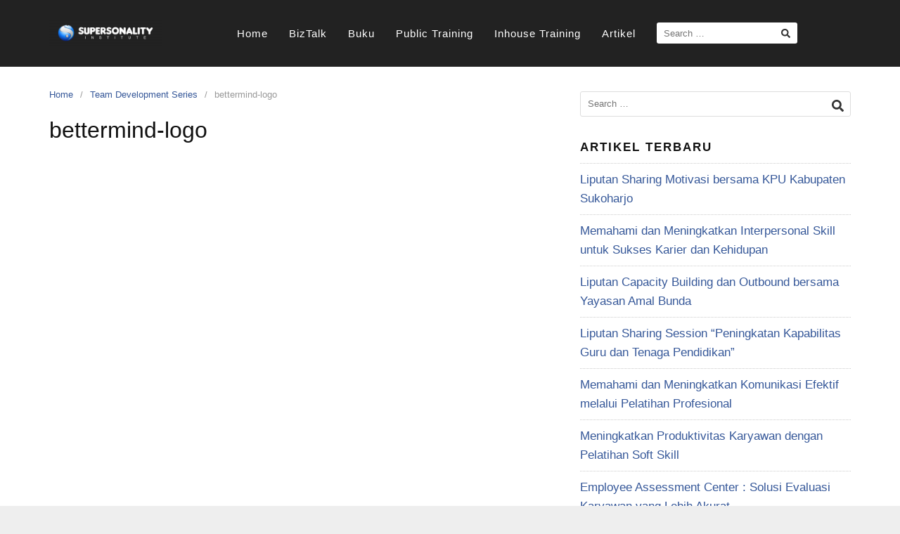

--- FILE ---
content_type: application/javascript
request_url: https://supersonality.com/wp-content/litespeed/js/2034d71aca0eb71135c1574824b40fdc.js?ver=bcb4c
body_size: 6264
content:
function wpbshareopen(e,t,n){var a=screen.width/2-t/2,i=screen.height/2-n/2;window.open(e,"","menubar=no,toolbar=no,resizable=yes,scrollbars=yes,width="+t+",height="+n+",top="+i+",left="+a)}!function(o,c,E){function N(e,t){return typeof e===t}function S(e){return"function"!=typeof c.createElement?c.createElement(e):k?c.createElementNS.call(c,"http://www.w3.org/2000/svg",e):c.createElement.apply(c,arguments)}function i(e,t,n,a){var i,o,s,r,d="lpmodernizr",l=S("div");(r=c.body)||((r=S(k?"svg":"body")).fake=!0);if(parseInt(n,10))for(;n--;)(o=S("div")).id=a?a[n]:d+(n+1),l.appendChild(o);return(i=S("style")).type="text/css",i.id="s"+d,(r.fake?r:l).appendChild(i),r.appendChild(l),i.styleSheet?i.styleSheet.cssText=e:i.appendChild(c.createTextNode(e)),l.id=d,r.fake&&(r.style.background="",r.style.overflow="hidden",s=b.style.overflow,b.style.overflow="hidden",b.appendChild(r)),i=t(l,e),r.fake?(r.parentNode.removeChild(r),b.style.overflow=s,b.offsetHeight):l.parentNode.removeChild(l),!!i}function s(e){return e.replace(/([A-Z])/g,function(e,t){return"-"+t.toLowerCase()}).replace(/^ms-/,"-ms-")}function T(e,t){var n=e.length;if("CSS"in o&&"supports"in o.CSS){for(;n--;)if(o.CSS.supports(s(e[n]),t))return!0;return!1}if("CSSSupportsRule"in o){for(var a=[];n--;)a.push("("+s(e[n])+":"+t+")");return i("@supports ("+(a=a.join(" or "))+") { #lpmodernizr { position: absolute; } }",function(e){return"absolute"==(e=e,t=null,n="position","getComputedStyle"in o?(a=getComputedStyle.call(o,e,t),i=o.console,null!==a?n&&(a=a.getPropertyValue(n)):i&&i[i.error?"error":"log"].call(i,"getComputedStyle returning null, its possible lpmodernizr test results are inaccurate")):a=!t&&e.currentStyle&&e.currentStyle[n],a);var t,n,a,i})}return E}function a(e,t,n,a,i){var o,s,r=e.charAt(0).toUpperCase()+e.slice(1),d=(e+" "+L.join(r+" ")+r).split(" ");if(N(t,"string")||void 0===t){var l=d,c=t,p=a,u=i;function f(){h&&(delete z.style,delete z.modElem)}if(u=void 0!==u&&u,void 0!==p){a=T(l,p);if(void 0!==a)return a}for(var h,m,g,v,y,w=["lpmodernizr","tspan","samp"];!z.style&&w.length;)h=!0,z.modElem=S(w.shift()),z.style=z.modElem.style;for(g=l.length,m=0;m<g;m++)if(v=l[m],y=z.style[v],~(""+v).indexOf("-")&&(v=v.replace(/([a-z])-([a-z])/g,function(e,t,n){return t+n.toUpperCase()}).replace(/^-/,"")),z.style[v]!==E){if(u||void 0===p)return f(),"pfx"!=c||v;try{z.style[v]=p}catch(e){}if(z.style[v]!=y)return f(),"pfx"!=c||v}return f(),!1}var b=d=(e+" "+q.join(r+" ")+r).split(" "),k=t,x=n;for(s in b)if(b[s]in k)if(!1===x)return b[s];else{o=k[b[s]];if(N(o,"function")){var _=o;var C=x||k;return function(){return _.apply(C,arguments)};return}else return o}return!1}function e(e,t,n){return a(e,E,E,t,n)}var t,n,r,d,l,p,u,f,h,m,g=[],v=[],y={_version:"3.6.0",_config:{classPrefix:"",enableClasses:!0,enableJSClass:!0,usePrefixes:!0},_q:[],on:function(e,t){var n=this;setTimeout(function(){t(n[e])},0)},addTest:function(e,t,n){v.push({name:e,fn:t,options:n})},addAsyncTest:function(e){v.push({name:null,fn:e})}},w=function(){},b=(w.prototype=y,w=new w,c.documentElement),k="svg"===b.nodeName.toLowerCase(),x=y._config.usePrefixes?" -webkit- -moz- -o- -ms- ".split(" "):["",""],_=(y._prefixes=x,y.testStyles=i),C=(w.addTest("touchevents",function(){var t,e;return"ontouchstart"in o||o.DocumentTouch&&c instanceof DocumentTouch?t=!0:(e=["@media (",x.join("touch-enabled),("),"heartz",")","{#lpmodernizr{top:9px;position:absolute}}"].join(""),_(e,function(e){t=9===e.offsetTop})),t}),"Moz O ms Webkit"),L=y._config.usePrefixes?C.split(" "):[],q=(y._cssomPrefixes=L,y._config.usePrefixes?C.toLowerCase().split(" "):[]),A=(y._domPrefixes=q,{elem:S("lpmodernizr")}),z=(w._q.push(function(){delete A.elem}),{style:A.elem.style});for(u in w._q.unshift(function(){delete z.style}),y.testAllProps=a,y.testAllProps=e,w.addTest("flexbox",e("flexBasis","1px",!0)),v)if(v.hasOwnProperty(u)){if(t=[],(n=v[u]).name&&(t.push(n.name.toLowerCase()),n.options&&n.options.aliases&&n.options.aliases.length))for(r=0;r<n.options.aliases.length;r++)t.push(n.options.aliases[r].toLowerCase());for(d=N(n.fn,"function")?n.fn():n.fn,l=0;l<t.length;l++)1===(p=t[l].split(".")).length?w[p[0]]=d:(!w[p[0]]||w[p[0]]instanceof Boolean||(w[p[0]]=new Boolean(w[p[0]])),w[p[0]][p[1]]=d),g.push((d?"":"no-")+p.join("-"))}C=g,h=b.className,m=w._config.classPrefix||"",k&&(h=h.baseVal),w._config.enableJSClass&&(f=new RegExp("(^|\\s)"+m+"no-js(\\s|$)"),h=h.replace(f,"$1"+m+"js$2")),w._config.enableClasses&&(h+=" "+m+C.join(" "+m),k?b.className.baseVal=h:b.className=h),delete y.addTest,delete y.addAsyncTest;for(var j=0;j<w._q.length;j++)w._q[j]();o.LpModernizr=w}(window,document),function(){var e,t,n,a,i,o,s,r=document.getElementById("site-navigation");if(r&&void 0!==(e=r.getElementsByTagName("button")[0]))if(void 0===(t=r.getElementsByTagName("ul")[0]))e.style.display="none";else{for(t.setAttribute("aria-expanded","false"),-1===t.className.indexOf("nav-menu")&&(t.className+=" nav-menu"),e.onclick=function(){-1!==r.className.indexOf("toggled")?(r.className=r.className.replace(" toggled",""),e.setAttribute("aria-expanded","false"),t.setAttribute("aria-expanded","false")):(r.className+=" toggled",e.setAttribute("aria-expanded","true"),t.setAttribute("aria-expanded","true"))},void 0!==(s=r.getElementsByClassName("menu-overlay")[0])&&(s.onclick=function(){-1!==r.className.indexOf("toggled")?(r.className=r.className.replace(" toggled",""),e.setAttribute("aria-expanded","false"),t.setAttribute("aria-expanded","false")):(r.className+=" toggled",e.setAttribute("aria-expanded","true"),t.setAttribute("aria-expanded","true"))}),n=t.getElementsByTagName("a"),i=0,o=(a=t.getElementsByTagName("ul")).length;i<o;i++)a[i].parentNode.setAttribute("aria-haspopup","true");for(i=0,o=n.length;i<o;i++)n[i].addEventListener("focus",d,!0),n[i].addEventListener("blur",d,!0)}function d(){for(var e=this;-1===e.className.indexOf("nav-menu");)"li"===e.tagName.toLowerCase()&&(-1!==e.className.indexOf("focus")?e.className=e.className.replace(" focus",""):e.className+=" focus"),e=e.parentElement}}(),function(){var e=-1<navigator.userAgent.toLowerCase().indexOf("webkit"),t=-1<navigator.userAgent.toLowerCase().indexOf("opera"),n=-1<navigator.userAgent.toLowerCase().indexOf("msie");(e||t||n)&&document.getElementById&&window.addEventListener&&window.addEventListener("hashchange",function(){var e=location.hash.substring(1);/^[A-z0-9_-]+$/.test(e)&&(e=document.getElementById(e))&&(/^(?:a|select|input|button|textarea)$/i.test(e.tagName)||(e.tabIndex=-1),e.focus())},!1)}();var wpbshare=document.querySelectorAll(".share-link");wpbshare&&[].forEach.call(wpbshare,function(e){e.addEventListener("click",function(e){e.preventDefault(),wpbshareopen(this.href,500,300)})}),jQuery(function(o){function e(){o("div.quantity:not(.buttons_added), td.quantity:not(.buttons_added)").addClass("buttons_added").append('<input type="button" value="+" class="plus" />').prepend('<input type="button" value="-" class="minus" />')}String.prototype.getDecimals||(String.prototype.getDecimals=function(){var e=(""+this).match(/(?:\.(\d+))?(?:[eE]([+-]?\d+))?$/);return e?Math.max(0,(e[1]?e[1].length:0)-(e[2]?+e[2]:0)):0}),o(document).on("updated_wc_div",function(){e()}),o(document).on("click",".plus, .minus",function(){var e=o(this).closest(".quantity").find(".qty"),t=parseFloat(e.val()),n=parseFloat(e.attr("max")),a=parseFloat(e.attr("min")),i=e.attr("step");t&&""!==t&&"NaN"!==t||(t=0),""!==n&&"NaN"!==n||(n=""),""!==a&&"NaN"!==a||(a=0),"any"!==i&&""!==i&&void 0!==i&&"NaN"!==parseFloat(i)||(i=1),o(this).is(".plus")?n&&n<=t?e.val(n):e.val((t+parseFloat(i)).toFixed(i.getDecimals())):a&&t<=a?e.val(a):0<t&&e.val((t-parseFloat(i)).toFixed(i.getDecimals())),e.trigger("change")}),e()}),function(e){"function"==typeof define&&define.amd?define(["jquery"],e):"object"==typeof module&&module.exports?module.exports=e(require("jquery")):e(jQuery)}(function(c){function e(){for(var e=p.scrollTop(),t=u.height(),n=t-h,a=n<e?n-e:0,i=0,o=f.length;i<o;i++){var s,r,d=f[i],l=d.stickyWrapper.offset().top-d.topSpacing-a;d.stickyWrapper.css("height",d.stickyElement.outerHeight()),e<=l?null!==d.currentTop&&(d.stickyElement.css({width:"",position:"",top:"","z-index":""}),d.stickyElement.parent().removeClass(d.className),d.stickyElement.trigger("sticky-end",[d]),d.currentTop=null):((l=t-d.stickyElement.outerHeight()-d.topSpacing-d.bottomSpacing-e-a)<0?l+=d.topSpacing:l=d.topSpacing,d.currentTop!==l&&(d.getWidthFrom?s=c(d.getWidthFrom).width()||null:d.widthFromWrapper&&(s=d.stickyWrapper.width()),null===s&&(s=d.stickyElement.width()),d.stickyElement.css("width",s).css("position","fixed").css("top",l).css("z-index",d.zIndex),d.stickyElement.parent().addClass(d.className),null===d.currentTop?d.stickyElement.trigger("lp-sticky-start",[d]):d.stickyElement.trigger("lp-sticky-update",[d]),d.currentTop===d.topSpacing&&d.currentTop>l||null===d.currentTop&&l<d.topSpacing?d.stickyElement.trigger("lp-sticky-bottom-reached",[d]):null!==d.currentTop&&l===d.topSpacing&&d.currentTop<l&&d.stickyElement.trigger("lp-sticky-bottom-unreached",[d]),d.currentTop=l),r=d.stickyWrapper.parent(),d.stickyElement.offset().top+d.stickyElement.outerHeight()>=r.offset().top+r.outerHeight()&&d.stickyElement.offset().top<=d.topSpacing?d.stickyElement.css("position","absolute").css("top","").css("bottom",0).css("z-index",""):d.stickyElement.css("position","fixed").css("top",l).css("bottom","").css("z-index",d.zIndex))}}function t(){h=p.height();for(var e=0,t=f.length;e<t;e++){var n=f[e],a=null;n.getWidthFrom?n.responsiveWidth&&(a=c(n.getWidthFrom).width()):n.widthFromWrapper&&(a=n.stickyWrapper.width()),null!==a&&n.stickyElement.css("width",a)}}var n=Array.prototype.slice,a=Array.prototype.splice,s={topSpacing:0,bottomSpacing:0,className:"is-sticky",wrapperClassName:"sticky-wrapper",center:!1,getWidthFrom:"",widthFromWrapper:!0,responsiveWidth:!1,zIndex:"auto"},p=c(window),u=c(document),f=[],h=p.height(),r={init:function(o){return this.each(function(){var e=c.extend({},s,o),t=c(this),n=t.attr("id"),a=n?n+"-"+s.wrapperClassName:s.wrapperClassName,i=c("<div></div>").attr("id",a).addClass(e.wrapperClassName),n=(t.wrapAll(function(){if(0===c(this).parent("#"+a).length)return i}),t.parent());e.center&&n.css({width:t.outerWidth(),marginLeft:"auto",marginRight:"auto"}),"right"===t.css("float")&&t.css({float:"none"}).parent().css({float:"right"}),e.stickyElement=t,e.stickyWrapper=n,e.currentTop=null,f.push(e),r.setWrapperHeight(this),r.setupChangeListeners(this)})},setWrapperHeight:function(e){var e=c(e),t=e.parent();t&&t.css("height",e.outerHeight())},setupChangeListeners:function(t){window.MutationObserver?new window.MutationObserver(function(e){(e[0].addedNodes.length||e[0].removedNodes.length)&&r.setWrapperHeight(t)}).observe(t,{subtree:!0,childList:!0}):window.addEventListener?(t.addEventListener("DOMNodeInserted",function(){r.setWrapperHeight(t)},!1),t.addEventListener("DOMNodeRemoved",function(){r.setWrapperHeight(t)},!1)):window.attachEvent&&(t.attachEvent("onDOMNodeInserted",function(){r.setWrapperHeight(t)}),t.attachEvent("onDOMNodeRemoved",function(){r.setWrapperHeight(t)}))},update:e,unstick:function(e){return this.each(function(){for(var e=c(this),t=-1,n=f.length;0<n--;)f[n].stickyElement.get(0)===this&&(a.call(f,n,1),t=n);-1!==t&&(e.unwrap(),e.css({width:"",position:"",top:"",float:"","z-index":""}))})}};window.addEventListener?(window.addEventListener("scroll",e,!1),window.addEventListener("resize",t,!1)):window.attachEvent&&(window.attachEvent("onscroll",e),window.attachEvent("onresize",t)),c.fn.lp_sticky=function(e){return r[e]?r[e].apply(this,n.call(arguments,1)):"object"!=typeof e&&e?void c.error("Method "+e+" does not exist on jQuery.lp_sticky"):r.init.apply(this,arguments)},c.fn.lp_unstick=function(e){return r[e]?r[e].apply(this,n.call(arguments,1)):"object"!=typeof e&&e?void c.error("Method "+e+" does not exist on jQuery.lp_sticky"):r.unstick.apply(this,arguments)},c(function(){setTimeout(e,0)})}),function(o,t,n){o.fn.doubleTapToGo=function(e){return!!("ontouchstart"in t||navigator.msMaxTouchPoints||navigator.userAgent.toLowerCase().match(/windows phone os 7/i))&&(this.each(function(){var i=!1;o(this).on("click",function(e){var t=o(this);t[0]!=i[0]&&(e.preventDefault(),i=t)}),o(n).on("click touchstart MSPointerDown",function(e){for(var t=!0,n=o(e.target).parents(),a=0;a<n.length;a++)n[a]==i[0]&&(t=!1);t&&(i=!1)})}),this)}}(jQuery,window,document),jQuery(document).ready(function(o){o(".header-menu-sticky #site-navigation").lp_sticky({topSpacing:0,responsiveWidth:!0}),o(".main-navigation li:has(ul)").doubleTapToGo();o(document).on("keyup keydown",function(e){17!=e.which&&e.which}),o(".lp-form-button").on("click",function(e){(o(this).data("fbevent")||o(this).data("fbcustomevent")||o(this).data("ttevent")||o(this).data("grc"))&&("undefined"!=typeof fbq&&(o(this).data("fbevent")&&(o(this).data("fbdata")?fbq("track",o(this).data("fbevent"),o(this).data("fbdata")):fbq("track",o(this).data("fbevent"))),o(this).data("fbcustomevent")&&(o(this).data("fbdata")?fbq("trackCustom",o(this).data("fbcustomevent"),o(this).data("fbdata")):fbq("trackCustom",o(this).data("fbcustomevent")))),"undefined"!=typeof ttq&&o(this).data("ttevent")&&(o(this).data("ttdata")?ttq.track(o(this).data("ttevent"),o(this).data("ttdata")):ttq.track(o(this).data("ttevent"))),"undefined"!=typeof gtag&&o(this).data("grc")&&gtag("event","conversion",o(this).data("awdata")))}),o(".elementor-button, .elementor-image-link, .single_add_to_cart_whatsapp").on("click",function(e){var t=this.href;o(this).data("href")&&(t=o(this).data("href")),(o(this).data("fbevent")||o(this).data("fbcustomevent")||o(this).data("ttevent")||o(this).data("grc"))&&(e.preventDefault(),"undefined"!=typeof fbq&&(o(this).data("fbevent")&&(o(this).data("fbdata")?fbq("track",o(this).data("fbevent"),o(this).data("fbdata")):fbq("track",o(this).data("fbevent"))),o(this).data("fbcustomevent")&&(o(this).data("fbdata")?fbq("trackCustom",o(this).data("fbcustomevent"),o(this).data("fbdata")):fbq("trackCustom",o(this).data("fbcustomevent")))),"undefined"!=typeof ttq&&o(this).data("ttevent")&&(o(this).data("ttdata")?ttq.track(o(this).data("ttevent"),o(this).data("ttdata")):ttq.track(o(this).data("ttevent"))),"undefined"!=typeof goog_report_conversion&&o(this).data("grc")&&goog_report_conversion(t),"undefined"!=typeof gtag&&o(this).data("grc")&&gtag("event","conversion",o(this).data("awdata")),o("body").hasClass("elementor-editor-active")||o(this).hasClass("elementor-magnific-popup-video")||("_blank"==o(this).attr("target")||e.ctrlKey||e.metaKey?window.open(t,"_blank"):setTimeout(function(){window.location=t},1e3)))}),o(".lp-whatsapp-form").on("submit",function(e){var t,n,a,i;e.preventDefault(),e.stopPropagation(),o("body").hasClass("elementor-editor-active")||(e=o(this).find(".lp-form-product").val(),t=o(this).find(".lp-form-name").val(),n=o(this).find(".lp-form-address").val(),a=o(this).find(".lp-form-extra").val(),i=o(this).data("waurl"),e&&t&&n&&a&&("hide"==n&&(n=""),"hide"==a&&(a=""),i=(i=(i=(i=i.replace("%25product%25",encodeURI(e))).replace("%25name%25",encodeURI(t))).replace("%25address%25",encodeURI(n))).replace("%25extra%25",encodeURI(a)),o(this).data("fbevent")||o(this).data("fbcustomevent")||o(this).data("grc")?("undefined"!=typeof fbq&&(o(this).data("fbevent")&&(o(this).data("fbdata")?fbq("track",o(this).data("fbevent"),o(this).data("fbdata")):fbq("track",o(this).data("fbevent"))),o(this).data("fbcustomevent")&&(o(this).data("fbdata")?fbq("trackCustom",o(this).data("fbcustomevent"),o(this).data("fbdata")):fbq("trackCustom",o(this).data("fbcustomevent")))),"undefined"!=typeof goog_report_conversion&&o(this).data("grc")&&goog_report_conversion(btn_href),"undefined"!=typeof gtag&&o(this).data("grc")&&gtag("event","conversion",o(this).data("awdata")),setTimeout(function(){window.location=i},1e3)):window.location=i))}),o("#back-to-top").hide(),o(window).on("scroll",function(){300<o(this).scrollTop()?o("#back-to-top").fadeIn():o("#back-to-top").fadeOut()}),o("#back-to-top").on("click",function(e){o("body,html").animate({scrollTop:0},800),e.preventDefault()}),o(".lp-navmenu-button").on("click",function(e){o(this).parent(".lp-navmenu-wrapper").toggleClass("lp-navmenu-toggled")}),o(".woocommerce div.product .button.single_add_to_cart_button").prepend('<svg xmlns="http://www.w3.org/2000/svg" viewBox="0 0 576 512"><path d="M504.717 320H211.572l6.545 32h268.418c15.401 0 26.816 14.301 23.403 29.319l-5.517 24.276C523.112 414.668 536 433.828 536 456c0 31.202-25.519 56.444-56.824 55.994-29.823-.429-54.35-24.631-55.155-54.447-.44-16.287 6.085-31.049 16.803-41.548H231.176C241.553 426.165 248 440.326 248 456c0 31.813-26.528 57.431-58.67 55.938-28.54-1.325-51.751-24.385-53.251-52.917-1.158-22.034 10.436-41.455 28.051-51.586L93.883 64H24C10.745 64 0 53.255 0 40V24C0 10.745 10.745 0 24 0h102.529c11.401 0 21.228 8.021 23.513 19.19L159.208 64H551.99c15.401 0 26.816 14.301 23.403 29.319l-47.273 208C525.637 312.246 515.923 320 504.717 320zM408 168h-48v-40c0-8.837-7.163-16-16-16h-16c-8.837 0-16 7.163-16 16v40h-48c-8.837 0-16 7.163-16 16v16c0 8.837 7.163 16 16 16h48v40c0 8.837 7.163 16 16 16h16c8.837 0 16-7.163 16-16v-40h48c8.837 0 16-7.163 16-16v-16c0-8.837-7.163-16-16-16z"/></svg> '),o(".search-form").append('<svg xmlns="http://www.w3.org/2000/svg" viewBox="0 0 512 512"><path d="M505 442.7L405.3 343c-4.5-4.5-10.6-7-17-7H372c27.6-35.3 44-79.7 44-128C416 93.1 322.9 0 208 0S0 93.1 0 208s93.1 208 208 208c48.3 0 92.7-16.4 128-44v16.3c0 6.4 2.5 12.5 7 17l99.7 99.7c9.4 9.4 24.6 9.4 33.9 0l28.3-28.3c9.4-9.4 9.4-24.6.1-34zM208 336c-70.7 0-128-57.2-128-128 0-70.7 57.2-128 128-128 70.7 0 128 57.2 128 128 0 70.7-57.2 128-128 128z"/></svg>'),o(".main-navigation ul li.menu-item-has-children > a").append('<svg xmlns="http://www.w3.org/2000/svg" viewBox="0 0 448 512"><path d="M207.029 381.476L12.686 187.132c-9.373-9.373-9.373-24.569 0-33.941l22.667-22.667c9.357-9.357 24.522-9.375 33.901-.04L224 284.505l154.745-154.021c9.379-9.335 24.544-9.317 33.901.04l22.667 22.667c9.373 9.373 9.373 24.569 0 33.941L240.971 381.476c-9.373 9.372-24.569 9.372-33.942 0z"/></svg>')}),jQuery(window).on("elementor/frontend/init",function(){void 0!==window.elementorFrontend&&(elementorFrontend.hooks.addAction("frontend/element_ready/lp_navigation_menu.default",function(e){var t=e.find(".lp-navmenu-sticky"),t=(t.length&&t.lp_sticky({topSpacing:0,responsiveWidth:!0}),e.find(".lp-navmenu-items"));t.length&&(t.find("li:has(ul)").doubleTapToGo(),t.find("li.menu-item-has-children > a").append('<svg xmlns="http://www.w3.org/2000/svg" viewBox="0 0 448 512"><path d="M207.029 381.476L12.686 187.132c-9.373-9.373-9.373-24.569 0-33.941l22.667-22.667c9.357-9.357 24.522-9.375 33.901-.04L224 284.505l154.745-154.021c9.379-9.335 24.544-9.317 33.901.04l22.667 22.667c9.373 9.373 9.373 24.569 0 33.941L240.971 381.476c-9.373 9.372-24.569 9.372-33.942 0z"/></svg>'))}),elementorFrontend.hooks.addAction("frontend/element_ready/lp_slider_image.default",function(e){var t=e.find(".lp-slider-wrapper"),e=e.find(".lp-slider"),n=e.data("slider_options");if(e.length)if(e.hasClass("lp-slider-swiper")){const a={slidesPerView:1,loop:n.infinite,speed:n.speed};if(n.autoplay&&(a.autoplay={delay:n.autoplaySpeed,disableOnInteraction:!0}),n.fade?(a.effect="fade",a.fadeEffect={crossFade:!0}):a.effect="slide",n.arrows&&(a.navigation={prevEl:".elementor-swiper-button-prev",nextEl:".elementor-swiper-button-next"}),n.dots&&(a.pagination={el:".swiper-pagination",type:"bullets",clickable:!0}),n.adaptiveHeight&&(a.autoHeight=!0),"undefined"==typeof Swiper){const i=elementorFrontend.utils.swiper;new i(t,a).then(e=>{mySwiper=e})}else mySwiper=new Swiper(t,a)}else"function"==typeof jQuery().slick&&e.slick(e.data("slider_options"))}),elementorFrontend.hooks.addAction("frontend/element_ready/lp_slider_content.default",function(e){var t=e.find(".lp-slider-wrapper"),e=e.find(".lp-slider"),n=e.data("slider_options");if(e.length)if(e.hasClass("lp-slider-swiper")){const a={slidesPerView:1,loop:n.infinite,speed:n.speed};if(n.autoplay&&(a.autoplay={delay:n.autoplaySpeed,disableOnInteraction:!0}),n.fade?(a.effect="fade",a.fadeEffect={crossFade:!0}):a.effect="slide",n.arrows&&(a.navigation={prevEl:".elementor-swiper-button-prev",nextEl:".elementor-swiper-button-next"}),n.dots&&(a.pagination={el:".swiper-pagination",type:"bullets",clickable:!0}),n.adaptiveHeight&&(a.autoHeight=!0),"undefined"==typeof Swiper){const i=elementorFrontend.utils.swiper;new i(t,a).then(e=>{mySwiper=e})}else mySwiper=new Swiper(t,a)}else"function"==typeof jQuery().slick&&e.slick(e.data("slider_options"))}),elementorFrontend.hooks.addAction("frontend/element_ready/optin_2steps.default",function(e){e=e.find(".elementor-popup-with-form");e.length&&"function"==typeof jQuery().magnificPopup&&e.magnificPopup({type:"inline",preloader:!1,focus:"#name",callbacks:{beforeOpen:function(){jQuery(window).width()<700?this.st.focus=!1:this.st.focus="#name"}}})}),elementorFrontend.hooks.addAction("frontend/element_ready/lp_whatsapp_popup.default",function(e){e=e.find(".elementor-popup-with-form");e.length&&"function"==typeof jQuery().magnificPopup&&e.magnificPopup({type:"inline",preloader:!1,focus:"#name",callbacks:{beforeOpen:function(){jQuery(window).width()<700?this.st.focus=!1:this.st.focus="#name"}}})}),elementorFrontend.hooks.addAction("frontend/element_ready/button_video.default",function(e){e=e.find(".elementor-magnific-popup-video");e.length&&"function"==typeof jQuery().magnificPopup&&e.magnificPopup({disableOn:100,type:"iframe",mainClass:"mfp-fade",removalDelay:160,preloader:!1,fixedContentPos:!1})}),elementorFrontend.hooks.addAction("frontend/element_ready/image_video.default",function(e){e=e.find(".elementor-magnific-popup-video");e.length&&"function"==typeof jQuery().magnificPopup&&e.magnificPopup({disableOn:100,type:"iframe",mainClass:"mfp-fade",removalDelay:160,preloader:!1,fixedContentPos:!1})}))})
;